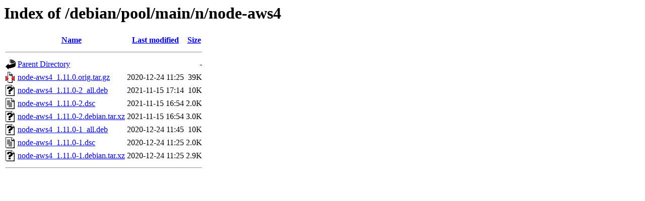

--- FILE ---
content_type: text/html;charset=UTF-8
request_url: http://http.us.debian.org/debian/pool/main/n/node-aws4/?C=N;O=D
body_size: 553
content:
<!DOCTYPE HTML PUBLIC "-//W3C//DTD HTML 3.2 Final//EN">
<html>
 <head>
  <title>Index of /debian/pool/main/n/node-aws4</title>
 </head>
 <body>
<h1>Index of /debian/pool/main/n/node-aws4</h1>
  <table>
   <tr><th valign="top"><img src="/icons/blank.gif" alt="[ICO]"></th><th><a href="?C=N;O=A">Name</a></th><th><a href="?C=M;O=A">Last modified</a></th><th><a href="?C=S;O=A">Size</a></th></tr>
   <tr><th colspan="4"><hr></th></tr>
<tr><td valign="top"><img src="/icons/back.gif" alt="[PARENTDIR]"></td><td><a href="/debian/pool/main/n/">Parent Directory</a></td><td>&nbsp;</td><td align="right">  - </td></tr>
<tr><td valign="top"><img src="/icons/compressed.gif" alt="[   ]"></td><td><a href="node-aws4_1.11.0.orig.tar.gz">node-aws4_1.11.0.orig.tar.gz</a></td><td align="right">2020-12-24 11:25  </td><td align="right"> 39K</td></tr>
<tr><td valign="top"><img src="/icons/unknown.gif" alt="[   ]"></td><td><a href="node-aws4_1.11.0-2_all.deb">node-aws4_1.11.0-2_all.deb</a></td><td align="right">2021-11-15 17:14  </td><td align="right"> 10K</td></tr>
<tr><td valign="top"><img src="/icons/text.gif" alt="[TXT]"></td><td><a href="node-aws4_1.11.0-2.dsc">node-aws4_1.11.0-2.dsc</a></td><td align="right">2021-11-15 16:54  </td><td align="right">2.0K</td></tr>
<tr><td valign="top"><img src="/icons/unknown.gif" alt="[   ]"></td><td><a href="node-aws4_1.11.0-2.debian.tar.xz">node-aws4_1.11.0-2.debian.tar.xz</a></td><td align="right">2021-11-15 16:54  </td><td align="right">3.0K</td></tr>
<tr><td valign="top"><img src="/icons/unknown.gif" alt="[   ]"></td><td><a href="node-aws4_1.11.0-1_all.deb">node-aws4_1.11.0-1_all.deb</a></td><td align="right">2020-12-24 11:45  </td><td align="right"> 10K</td></tr>
<tr><td valign="top"><img src="/icons/text.gif" alt="[TXT]"></td><td><a href="node-aws4_1.11.0-1.dsc">node-aws4_1.11.0-1.dsc</a></td><td align="right">2020-12-24 11:25  </td><td align="right">2.0K</td></tr>
<tr><td valign="top"><img src="/icons/unknown.gif" alt="[   ]"></td><td><a href="node-aws4_1.11.0-1.debian.tar.xz">node-aws4_1.11.0-1.debian.tar.xz</a></td><td align="right">2020-12-24 11:25  </td><td align="right">2.9K</td></tr>
   <tr><th colspan="4"><hr></th></tr>
</table>
</body></html>
